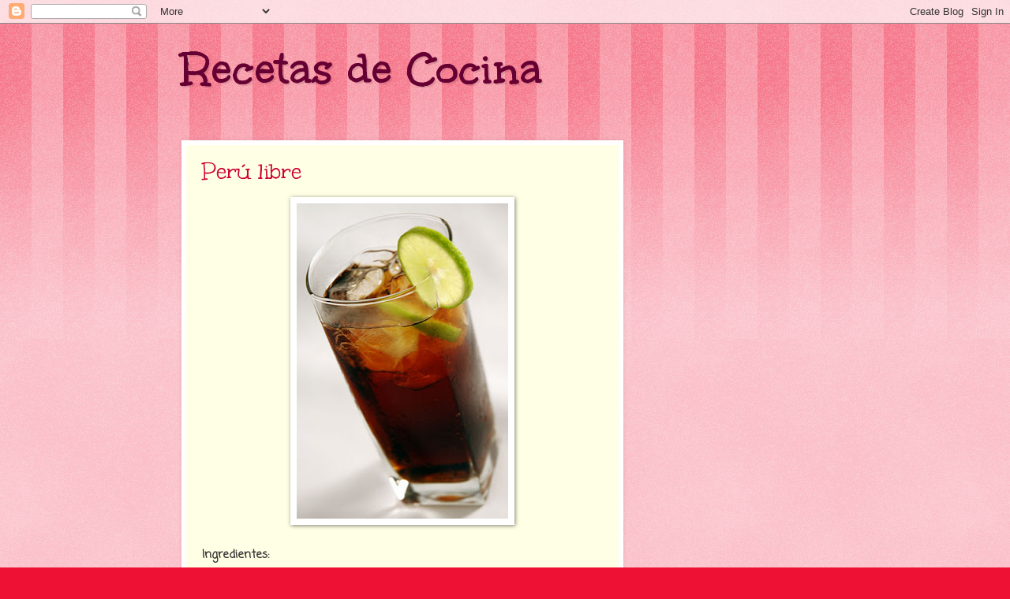

--- FILE ---
content_type: text/html; charset=UTF-8
request_url: https://recetasysabores.blogspot.com/2018/07/
body_size: 12095
content:
<!DOCTYPE html>
<html class='v2' dir='ltr' lang='es'>
<head>
<link href='https://www.blogger.com/static/v1/widgets/335934321-css_bundle_v2.css' rel='stylesheet' type='text/css'/>
<meta content='width=1100' name='viewport'/>
<meta content='text/html; charset=UTF-8' http-equiv='Content-Type'/>
<meta content='blogger' name='generator'/>
<link href='https://recetasysabores.blogspot.com/favicon.ico' rel='icon' type='image/x-icon'/>
<link href='http://recetasysabores.blogspot.com/2018/07/' rel='canonical'/>
<link rel="alternate" type="application/atom+xml" title="Recetas de Cocina - Atom" href="https://recetasysabores.blogspot.com/feeds/posts/default" />
<link rel="alternate" type="application/rss+xml" title="Recetas de Cocina - RSS" href="https://recetasysabores.blogspot.com/feeds/posts/default?alt=rss" />
<link rel="service.post" type="application/atom+xml" title="Recetas de Cocina - Atom" href="https://www.blogger.com/feeds/1445784637665658170/posts/default" />
<!--Can't find substitution for tag [blog.ieCssRetrofitLinks]-->
<meta content='http://recetasysabores.blogspot.com/2018/07/' property='og:url'/>
<meta content='Recetas de Cocina' property='og:title'/>
<meta content='' property='og:description'/>
<title>Recetas de Cocina: julio 2018</title>
<style type='text/css'>@font-face{font-family:'Coming Soon';font-style:normal;font-weight:400;font-display:swap;src:url(//fonts.gstatic.com/s/comingsoon/v20/qWcuB6mzpYL7AJ2VfdQR1t-VWDnRsDkg.woff2)format('woff2');unicode-range:U+0000-00FF,U+0131,U+0152-0153,U+02BB-02BC,U+02C6,U+02DA,U+02DC,U+0304,U+0308,U+0329,U+2000-206F,U+20AC,U+2122,U+2191,U+2193,U+2212,U+2215,U+FEFF,U+FFFD;}@font-face{font-family:'Unkempt';font-style:normal;font-weight:400;font-display:swap;src:url(//fonts.gstatic.com/s/unkempt/v22/2EbnL-Z2DFZue0DSeYEV8h-bp_Y.woff2)format('woff2');unicode-range:U+0000-00FF,U+0131,U+0152-0153,U+02BB-02BC,U+02C6,U+02DA,U+02DC,U+0304,U+0308,U+0329,U+2000-206F,U+20AC,U+2122,U+2191,U+2193,U+2212,U+2215,U+FEFF,U+FFFD;}@font-face{font-family:'Unkempt';font-style:normal;font-weight:700;font-display:swap;src:url(//fonts.gstatic.com/s/unkempt/v22/2EbiL-Z2DFZue0DScTow5zK5qtxtX88.woff2)format('woff2');unicode-range:U+0000-00FF,U+0131,U+0152-0153,U+02BB-02BC,U+02C6,U+02DA,U+02DC,U+0304,U+0308,U+0329,U+2000-206F,U+20AC,U+2122,U+2191,U+2193,U+2212,U+2215,U+FEFF,U+FFFD;}</style>
<style id='page-skin-1' type='text/css'><!--
/*
-----------------------------------------------
Blogger Template Style
Name:     Watermark
Designer: Blogger
URL:      www.blogger.com
----------------------------------------------- */
/* Use this with templates/1ktemplate-*.html */
/* Content
----------------------------------------------- */
body {
font: normal normal 15px Coming Soon;
color: #333333;
background: #ee1133 url(https://resources.blogblog.com/blogblog/data/1kt/watermark/body_background_bubblegum.png) repeat scroll top center;
}
html body .content-outer {
min-width: 0;
max-width: 100%;
width: 100%;
}
.content-outer {
font-size: 92%;
}
a:link {
text-decoration:none;
color: #cc0033;
}
a:visited {
text-decoration:none;
color: #aa0033;
}
a:hover {
text-decoration:underline;
color: #aa0033;
}
.body-fauxcolumns .cap-top {
margin-top: 30px;
background: #ee1133 url(https://resources.blogblog.com/blogblog/data/1kt/watermark/body_overlay_bubblegum.png) repeat-x scroll top left;
height: 400px;
}
.content-inner {
padding: 0;
}
/* Header
----------------------------------------------- */
.header-inner .Header .titlewrapper,
.header-inner .Header .descriptionwrapper {
padding-left: 20px;
padding-right: 20px;
}
.Header h1 {
font: normal bold 60px Unkempt;
color: #660033;
text-shadow: 2px 2px rgba(0, 0, 0, .1);
}
.Header h1 a {
color: #660033;
}
.Header .description {
font-size: 140%;
color: #ffffff;
}
/* Tabs
----------------------------------------------- */
.tabs-inner .section {
margin: 0 20px;
}
.tabs-inner .PageList, .tabs-inner .LinkList, .tabs-inner .Labels {
margin-left: -11px;
margin-right: -11px;
background-color: #ffdd99;
border-top: 3px solid #ffffff;
border-bottom: 3px solid #ffffff;
-moz-box-shadow: 0 0 10px rgba(0, 0, 0, .3);
-webkit-box-shadow: 0 0 10px rgba(0, 0, 0, .3);
-goog-ms-box-shadow: 0 0 10px rgba(0, 0, 0, .3);
box-shadow: 0 0 10px rgba(0, 0, 0, .3);
}
.tabs-inner .PageList .widget-content,
.tabs-inner .LinkList .widget-content,
.tabs-inner .Labels .widget-content {
margin: -3px -11px;
background: transparent url(https://resources.blogblog.com/blogblog/data/1kt/watermark/tabs_background_right_bubblegum.png)  no-repeat scroll right;
}
.tabs-inner .widget ul {
padding: 2px 25px;
max-height: 34px;
background: transparent url(https://resources.blogblog.com/blogblog/data/1kt/watermark/tabs_background_left_bubblegum.png) no-repeat scroll left;
}
.tabs-inner .widget li {
border: none;
}
.tabs-inner .widget li a {
display: inline-block;
padding: .25em 1em;
font: normal normal 20px 'Trebuchet MS', Trebuchet, sans-serif;
color: #cc0033;
border-right: 1px solid transparent;
}
.tabs-inner .widget li:first-child a {
border-left: 1px solid transparent;
}
.tabs-inner .widget li.selected a, .tabs-inner .widget li a:hover {
color: #660000;
}
/* Headings
----------------------------------------------- */
h2 {
font: normal normal 20px Coming Soon;
color: #660033;
margin: 0 0 .5em;
}
h2.date-header {
font: normal bold 16px Coming Soon;
color: #662244;
}
/* Main
----------------------------------------------- */
.main-inner .column-center-inner,
.main-inner .column-left-inner,
.main-inner .column-right-inner {
padding: 0 5px;
}
.main-outer {
margin-top: 0;
background: transparent none no-repeat scroll top left;
}
.main-inner {
padding-top: 30px;
}
.main-cap-top {
position: relative;
}
.main-cap-top .cap-right {
position: absolute;
height: 0;
width: 100%;
bottom: 0;
background: transparent none repeat-x scroll bottom center;
}
.main-cap-top .cap-left {
position: absolute;
height: 245px;
width: 280px;
right: 0;
bottom: 0;
background: transparent none no-repeat scroll bottom left;
}
/* Posts
----------------------------------------------- */
.post-outer {
padding: 15px 20px;
margin: 0 0 25px;
background: #ffffe5 none repeat scroll top left;
_background-image: none;
border: solid 6px #ffffff;
-moz-box-shadow: 0 0 5px rgba(0, 0, 0, .1);
-webkit-box-shadow: 0 0 5px rgba(0, 0, 0, .1);
-goog-ms-box-shadow: 0 0 5px rgba(0, 0, 0, .1);
box-shadow: 0 0 5px rgba(0, 0, 0, .1);
}
h3.post-title {
font: normal normal 30px Unkempt;
margin: 0;
}
.comments h4 {
font: normal normal 30px Unkempt;
margin: 1em 0 0;
}
.post-body {
font-size: 105%;
line-height: 1.5;
position: relative;
}
.post-header {
margin: 0 0 1em;
color: #997755;
}
.post-footer {
margin: 10px 0 0;
padding: 10px 0 0;
color: #997755;
border-top: dashed 1px #777777;
}
#blog-pager {
font-size: 140%
}
#comments .comment-author {
padding-top: 1.5em;
border-top: dashed 1px #777777;
background-position: 0 1.5em;
}
#comments .comment-author:first-child {
padding-top: 0;
border-top: none;
}
.avatar-image-container {
margin: .2em 0 0;
}
/* Comments
----------------------------------------------- */
.comments .comments-content .icon.blog-author {
background-repeat: no-repeat;
background-image: url([data-uri]);
}
.comments .comments-content .loadmore a {
border-top: 1px solid #777777;
border-bottom: 1px solid #777777;
}
.comments .continue {
border-top: 2px solid #777777;
}
/* Widgets
----------------------------------------------- */
.widget ul, .widget #ArchiveList ul.flat {
padding: 0;
list-style: none;
}
.widget ul li, .widget #ArchiveList ul.flat li {
padding: .35em 0;
text-indent: 0;
border-top: dashed 1px #777777;
}
.widget ul li:first-child, .widget #ArchiveList ul.flat li:first-child {
border-top: none;
}
.widget .post-body ul {
list-style: disc;
}
.widget .post-body ul li {
border: none;
}
.widget .zippy {
color: #777777;
}
.post-body img, .post-body .tr-caption-container, .Profile img, .Image img,
.BlogList .item-thumbnail img {
padding: 5px;
background: #fff;
-moz-box-shadow: 1px 1px 5px rgba(0, 0, 0, .5);
-webkit-box-shadow: 1px 1px 5px rgba(0, 0, 0, .5);
-goog-ms-box-shadow: 1px 1px 5px rgba(0, 0, 0, .5);
box-shadow: 1px 1px 5px rgba(0, 0, 0, .5);
}
.post-body img, .post-body .tr-caption-container {
padding: 8px;
}
.post-body .tr-caption-container {
color: #333333;
}
.post-body .tr-caption-container img {
padding: 0;
background: transparent;
border: none;
-moz-box-shadow: 0 0 0 rgba(0, 0, 0, .1);
-webkit-box-shadow: 0 0 0 rgba(0, 0, 0, .1);
-goog-ms-box-shadow: 0 0 0 rgba(0, 0, 0, .1);
box-shadow: 0 0 0 rgba(0, 0, 0, .1);
}
/* Footer
----------------------------------------------- */
.footer-outer {
color:#333333;
background: #ffcccc url(https://resources.blogblog.com/blogblog/data/1kt/watermark/body_background_birds.png) repeat scroll top left;
}
.footer-outer a {
color: #cc0033;
}
.footer-outer a:visited {
color: #aa0033;
}
.footer-outer a:hover {
color: #aa0033;
}
.footer-outer .widget h2 {
color: #660033;
}
/* Mobile
----------------------------------------------- */
body.mobile  {
background-size: 100% auto;
}
.mobile .body-fauxcolumn-outer {
background: transparent none repeat scroll top left;
}
html .mobile .mobile-date-outer {
border-bottom: none;
background: #ffffe5 none repeat scroll top left;
_background-image: none;
margin-bottom: 10px;
}
.mobile .main-inner .date-outer {
padding: 0;
}
.mobile .main-inner .date-header {
margin: 10px;
}
.mobile .main-cap-top {
z-index: -1;
}
.mobile .content-outer {
font-size: 100%;
}
.mobile .post-outer {
padding: 10px;
}
.mobile .main-cap-top .cap-left {
background: transparent none no-repeat scroll bottom left;
}
.mobile .body-fauxcolumns .cap-top {
margin: 0;
}
.mobile-link-button {
background: #ffffe5 none repeat scroll top left;
}
.mobile-link-button a:link, .mobile-link-button a:visited {
color: #cc0033;
}
.mobile-index-date .date-header {
color: #662244;
}
.mobile-index-contents {
color: #333333;
}
.mobile .tabs-inner .section {
margin: 0;
}
.mobile .tabs-inner .PageList {
margin-left: 0;
margin-right: 0;
}
.mobile .tabs-inner .PageList .widget-content {
margin: 0;
color: #660000;
background: #ffffe5 none repeat scroll top left;
}
.mobile .tabs-inner .PageList .widget-content .pagelist-arrow {
border-left: 1px solid transparent;
}

--></style>
<style id='template-skin-1' type='text/css'><!--
body {
min-width: 860px;
}
.content-outer, .content-fauxcolumn-outer, .region-inner {
min-width: 860px;
max-width: 860px;
_width: 860px;
}
.main-inner .columns {
padding-left: 0px;
padding-right: 260px;
}
.main-inner .fauxcolumn-center-outer {
left: 0px;
right: 260px;
/* IE6 does not respect left and right together */
_width: expression(this.parentNode.offsetWidth -
parseInt("0px") -
parseInt("260px") + 'px');
}
.main-inner .fauxcolumn-left-outer {
width: 0px;
}
.main-inner .fauxcolumn-right-outer {
width: 260px;
}
.main-inner .column-left-outer {
width: 0px;
right: 100%;
margin-left: -0px;
}
.main-inner .column-right-outer {
width: 260px;
margin-right: -260px;
}
#layout {
min-width: 0;
}
#layout .content-outer {
min-width: 0;
width: 800px;
}
#layout .region-inner {
min-width: 0;
width: auto;
}
body#layout div.add_widget {
padding: 8px;
}
body#layout div.add_widget a {
margin-left: 32px;
}
--></style>
<script type='text/javascript'>
        (function(i,s,o,g,r,a,m){i['GoogleAnalyticsObject']=r;i[r]=i[r]||function(){
        (i[r].q=i[r].q||[]).push(arguments)},i[r].l=1*new Date();a=s.createElement(o),
        m=s.getElementsByTagName(o)[0];a.async=1;a.src=g;m.parentNode.insertBefore(a,m)
        })(window,document,'script','https://www.google-analytics.com/analytics.js','ga');
        ga('create', 'UA-5959141-4', 'auto', 'blogger');
        ga('blogger.send', 'pageview');
      </script>
<link href='https://www.blogger.com/dyn-css/authorization.css?targetBlogID=1445784637665658170&amp;zx=0259a10a-c5eb-412f-b5cd-c2f52ddcf6e0' media='none' onload='if(media!=&#39;all&#39;)media=&#39;all&#39;' rel='stylesheet'/><noscript><link href='https://www.blogger.com/dyn-css/authorization.css?targetBlogID=1445784637665658170&amp;zx=0259a10a-c5eb-412f-b5cd-c2f52ddcf6e0' rel='stylesheet'/></noscript>
<meta name='google-adsense-platform-account' content='ca-host-pub-1556223355139109'/>
<meta name='google-adsense-platform-domain' content='blogspot.com'/>

<!-- data-ad-client=ca-pub-9257275482469054 -->

</head>
<body class='loading variant-bubblegum'>
<div class='navbar section' id='navbar' name='Barra de navegación'><div class='widget Navbar' data-version='1' id='Navbar1'><script type="text/javascript">
    function setAttributeOnload(object, attribute, val) {
      if(window.addEventListener) {
        window.addEventListener('load',
          function(){ object[attribute] = val; }, false);
      } else {
        window.attachEvent('onload', function(){ object[attribute] = val; });
      }
    }
  </script>
<div id="navbar-iframe-container"></div>
<script type="text/javascript" src="https://apis.google.com/js/platform.js"></script>
<script type="text/javascript">
      gapi.load("gapi.iframes:gapi.iframes.style.bubble", function() {
        if (gapi.iframes && gapi.iframes.getContext) {
          gapi.iframes.getContext().openChild({
              url: 'https://www.blogger.com/navbar/1445784637665658170?origin\x3dhttps://recetasysabores.blogspot.com',
              where: document.getElementById("navbar-iframe-container"),
              id: "navbar-iframe"
          });
        }
      });
    </script><script type="text/javascript">
(function() {
var script = document.createElement('script');
script.type = 'text/javascript';
script.src = '//pagead2.googlesyndication.com/pagead/js/google_top_exp.js';
var head = document.getElementsByTagName('head')[0];
if (head) {
head.appendChild(script);
}})();
</script>
</div></div>
<div class='body-fauxcolumns'>
<div class='fauxcolumn-outer body-fauxcolumn-outer'>
<div class='cap-top'>
<div class='cap-left'></div>
<div class='cap-right'></div>
</div>
<div class='fauxborder-left'>
<div class='fauxborder-right'></div>
<div class='fauxcolumn-inner'>
</div>
</div>
<div class='cap-bottom'>
<div class='cap-left'></div>
<div class='cap-right'></div>
</div>
</div>
</div>
<div class='content'>
<div class='content-fauxcolumns'>
<div class='fauxcolumn-outer content-fauxcolumn-outer'>
<div class='cap-top'>
<div class='cap-left'></div>
<div class='cap-right'></div>
</div>
<div class='fauxborder-left'>
<div class='fauxborder-right'></div>
<div class='fauxcolumn-inner'>
</div>
</div>
<div class='cap-bottom'>
<div class='cap-left'></div>
<div class='cap-right'></div>
</div>
</div>
</div>
<div class='content-outer'>
<div class='content-cap-top cap-top'>
<div class='cap-left'></div>
<div class='cap-right'></div>
</div>
<div class='fauxborder-left content-fauxborder-left'>
<div class='fauxborder-right content-fauxborder-right'></div>
<div class='content-inner'>
<header>
<div class='header-outer'>
<div class='header-cap-top cap-top'>
<div class='cap-left'></div>
<div class='cap-right'></div>
</div>
<div class='fauxborder-left header-fauxborder-left'>
<div class='fauxborder-right header-fauxborder-right'></div>
<div class='region-inner header-inner'>
<div class='header section' id='header' name='Cabecera'><div class='widget Header' data-version='1' id='Header1'>
<div id='header-inner'>
<div class='titlewrapper'>
<h1 class='title'>
<a href='https://recetasysabores.blogspot.com/'>
Recetas de Cocina
</a>
</h1>
</div>
<div class='descriptionwrapper'>
<p class='description'><span>
</span></p>
</div>
</div>
</div></div>
</div>
</div>
<div class='header-cap-bottom cap-bottom'>
<div class='cap-left'></div>
<div class='cap-right'></div>
</div>
</div>
</header>
<div class='tabs-outer'>
<div class='tabs-cap-top cap-top'>
<div class='cap-left'></div>
<div class='cap-right'></div>
</div>
<div class='fauxborder-left tabs-fauxborder-left'>
<div class='fauxborder-right tabs-fauxborder-right'></div>
<div class='region-inner tabs-inner'>
<div class='tabs no-items section' id='crosscol' name='Multicolumnas'></div>
<div class='tabs no-items section' id='crosscol-overflow' name='Cross-Column 2'></div>
</div>
</div>
<div class='tabs-cap-bottom cap-bottom'>
<div class='cap-left'></div>
<div class='cap-right'></div>
</div>
</div>
<div class='main-outer'>
<div class='main-cap-top cap-top'>
<div class='cap-left'></div>
<div class='cap-right'></div>
</div>
<div class='fauxborder-left main-fauxborder-left'>
<div class='fauxborder-right main-fauxborder-right'></div>
<div class='region-inner main-inner'>
<div class='columns fauxcolumns'>
<div class='fauxcolumn-outer fauxcolumn-center-outer'>
<div class='cap-top'>
<div class='cap-left'></div>
<div class='cap-right'></div>
</div>
<div class='fauxborder-left'>
<div class='fauxborder-right'></div>
<div class='fauxcolumn-inner'>
</div>
</div>
<div class='cap-bottom'>
<div class='cap-left'></div>
<div class='cap-right'></div>
</div>
</div>
<div class='fauxcolumn-outer fauxcolumn-left-outer'>
<div class='cap-top'>
<div class='cap-left'></div>
<div class='cap-right'></div>
</div>
<div class='fauxborder-left'>
<div class='fauxborder-right'></div>
<div class='fauxcolumn-inner'>
</div>
</div>
<div class='cap-bottom'>
<div class='cap-left'></div>
<div class='cap-right'></div>
</div>
</div>
<div class='fauxcolumn-outer fauxcolumn-right-outer'>
<div class='cap-top'>
<div class='cap-left'></div>
<div class='cap-right'></div>
</div>
<div class='fauxborder-left'>
<div class='fauxborder-right'></div>
<div class='fauxcolumn-inner'>
</div>
</div>
<div class='cap-bottom'>
<div class='cap-left'></div>
<div class='cap-right'></div>
</div>
</div>
<!-- corrects IE6 width calculation -->
<div class='columns-inner'>
<div class='column-center-outer'>
<div class='column-center-inner'>
<div class='main section' id='main' name='Principal'><div class='widget Blog' data-version='1' id='Blog1'>
<div class='blog-posts hfeed'>

          <div class="date-outer">
        

          <div class="date-posts">
        
<div class='post-outer'>
<div class='post hentry uncustomized-post-template' itemprop='blogPost' itemscope='itemscope' itemtype='http://schema.org/BlogPosting'>
<meta content='https://blogger.googleusercontent.com/img/b/R29vZ2xl/AVvXsEhVIWLLV1mZpMCbhW285JQwQS_EpkEFynESLRTILJhpH6b3cNjN_LAYtZx7QR94gqR8txncHqaFHEfoj6ugetKaywUTqhplCmfHB8TeA0DMNn5OGMGGIpm27VfxoGhwqmhQf7db67bgTazb/s400/IMG_10039_0003_6.jpg' itemprop='image_url'/>
<meta content='1445784637665658170' itemprop='blogId'/>
<meta content='4774792064005853629' itemprop='postId'/>
<a name='4774792064005853629'></a>
<h3 class='post-title entry-title' itemprop='name'>
<a href='https://recetasysabores.blogspot.com/2018/07/peru-libre.html'>Perú libre</a>
</h3>
<div class='post-header'>
<div class='post-header-line-1'></div>
</div>
<div class='post-body entry-content' id='post-body-4774792064005853629' itemprop='description articleBody'>
<div class="separator" style="clear: both; text-align: center;">
<a href="https://blogger.googleusercontent.com/img/b/R29vZ2xl/AVvXsEhVIWLLV1mZpMCbhW285JQwQS_EpkEFynESLRTILJhpH6b3cNjN_LAYtZx7QR94gqR8txncHqaFHEfoj6ugetKaywUTqhplCmfHB8TeA0DMNn5OGMGGIpm27VfxoGhwqmhQf7db67bgTazb/s1600/IMG_10039_0003_6.jpg" imageanchor="1" style="margin-left: 1em; margin-right: 1em;"><img border="0" data-original-height="500" data-original-width="336" height="400" src="https://blogger.googleusercontent.com/img/b/R29vZ2xl/AVvXsEhVIWLLV1mZpMCbhW285JQwQS_EpkEFynESLRTILJhpH6b3cNjN_LAYtZx7QR94gqR8txncHqaFHEfoj6ugetKaywUTqhplCmfHB8TeA0DMNn5OGMGGIpm27VfxoGhwqmhQf7db67bgTazb/s400/IMG_10039_0003_6.jpg" width="268" /></a></div>
<b><br /></b>
<b>Ingredientes:</b><br />
<br />
<ul>
<li>2 oz pisco puro de quebranta</li>
<li>5 cubos de hielo</li>
<li>1/8 oz jugo de limón</li>
<li>1 rodaja de limón</li>
<li>5 oz gaseosa negra</li>
</ul>
<br />
<b>Preparación:</b><br />
<br />
<ol>
<li>Vierta en un vaso highball el pisco puro, los cubos de hielo, el jugo y la rodaja de limón. Agregue la gaseosa y sirva con un removedor.</li>
</ol>
<div style='clear: both;'></div>
</div>
<div class='post-footer'>
<div class='post-footer-line post-footer-line-1'>
<span class='post-author vcard'>
</span>
<span class='post-timestamp'>
</span>
<span class='post-comment-link'>
<a class='comment-link' href='https://www.blogger.com/comment/fullpage/post/1445784637665658170/4774792064005853629' onclick=''>
No hay comentarios:
  </a>
</span>
<span class='post-icons'>
<span class='item-action'>
<a href='https://www.blogger.com/email-post/1445784637665658170/4774792064005853629' title='Enviar entrada por correo electrónico'>
<img alt='' class='icon-action' height='13' src='https://resources.blogblog.com/img/icon18_email.gif' width='18'/>
</a>
</span>
<span class='item-control blog-admin pid-246740357'>
<a href='https://www.blogger.com/post-edit.g?blogID=1445784637665658170&postID=4774792064005853629&from=pencil' title='Editar entrada'>
<img alt='' class='icon-action' height='18' src='https://resources.blogblog.com/img/icon18_edit_allbkg.gif' width='18'/>
</a>
</span>
</span>
<div class='post-share-buttons goog-inline-block'>
<a class='goog-inline-block share-button sb-email' href='https://www.blogger.com/share-post.g?blogID=1445784637665658170&postID=4774792064005853629&target=email' target='_blank' title='Enviar por correo electrónico'><span class='share-button-link-text'>Enviar por correo electrónico</span></a><a class='goog-inline-block share-button sb-blog' href='https://www.blogger.com/share-post.g?blogID=1445784637665658170&postID=4774792064005853629&target=blog' onclick='window.open(this.href, "_blank", "height=270,width=475"); return false;' target='_blank' title='Escribe un blog'><span class='share-button-link-text'>Escribe un blog</span></a><a class='goog-inline-block share-button sb-twitter' href='https://www.blogger.com/share-post.g?blogID=1445784637665658170&postID=4774792064005853629&target=twitter' target='_blank' title='Compartir en X'><span class='share-button-link-text'>Compartir en X</span></a><a class='goog-inline-block share-button sb-facebook' href='https://www.blogger.com/share-post.g?blogID=1445784637665658170&postID=4774792064005853629&target=facebook' onclick='window.open(this.href, "_blank", "height=430,width=640"); return false;' target='_blank' title='Compartir con Facebook'><span class='share-button-link-text'>Compartir con Facebook</span></a><a class='goog-inline-block share-button sb-pinterest' href='https://www.blogger.com/share-post.g?blogID=1445784637665658170&postID=4774792064005853629&target=pinterest' target='_blank' title='Compartir en Pinterest'><span class='share-button-link-text'>Compartir en Pinterest</span></a>
</div>
</div>
<div class='post-footer-line post-footer-line-2'>
<span class='post-labels'>
Etiquetas:
<a href='https://recetasysabores.blogspot.com/search/label/Bebida' rel='tag'>Bebida</a>,
<a href='https://recetasysabores.blogspot.com/search/label/Pisco' rel='tag'>Pisco</a>
</span>
</div>
<div class='post-footer-line post-footer-line-3'>
<span class='post-location'>
</span>
</div>
</div>
</div>
</div>
<div class='inline-ad'>
<script async src="https://pagead2.googlesyndication.com/pagead/js/adsbygoogle.js"></script>
<!-- recetasysabores_main_Blog1_1x1_as -->
<ins class="adsbygoogle"
     style="display:block"
     data-ad-client="ca-pub-9257275482469054"
     data-ad-host="ca-host-pub-1556223355139109"
     data-ad-slot="6525970661"
     data-ad-format="auto"
     data-full-width-responsive="true"></ins>
<script>
(adsbygoogle = window.adsbygoogle || []).push({});
</script>
</div>
<div class='post-outer'>
<div class='post hentry uncustomized-post-template' itemprop='blogPost' itemscope='itemscope' itemtype='http://schema.org/BlogPosting'>
<meta content='https://blogger.googleusercontent.com/img/b/R29vZ2xl/AVvXsEikxTup5LbWxaL6fyJswXKWYiRYsjgLFiZOsxAV2-be3rtFxiwKG6WwbXLur4KpCz4gN-Yl2jsVJttTjAkOFbn5msWwPW41T6uxE5x0VP1b5EYaQwAqGbmdi4yw-KWx6xGpXGB_9ZuOTXf_/s400/pachamanca-1-1517617077.jpg' itemprop='image_url'/>
<meta content='1445784637665658170' itemprop='blogId'/>
<meta content='461202822317302242' itemprop='postId'/>
<a name='461202822317302242'></a>
<h3 class='post-title entry-title' itemprop='name'>
<a href='https://recetasysabores.blogspot.com/2018/07/pachamanca-la-olla.html'>Pachamanca a la olla</a>
</h3>
<div class='post-header'>
<div class='post-header-line-1'></div>
</div>
<div class='post-body entry-content' id='post-body-461202822317302242' itemprop='description articleBody'>
<div class="separator" style="clear: both; text-align: center;">
<a href="https://blogger.googleusercontent.com/img/b/R29vZ2xl/AVvXsEikxTup5LbWxaL6fyJswXKWYiRYsjgLFiZOsxAV2-be3rtFxiwKG6WwbXLur4KpCz4gN-Yl2jsVJttTjAkOFbn5msWwPW41T6uxE5x0VP1b5EYaQwAqGbmdi4yw-KWx6xGpXGB_9ZuOTXf_/s1600/pachamanca-1-1517617077.jpg" imageanchor="1" style="margin-left: 1em; margin-right: 1em;"><img border="0" data-original-height="562" data-original-width="1000" height="223" src="https://blogger.googleusercontent.com/img/b/R29vZ2xl/AVvXsEikxTup5LbWxaL6fyJswXKWYiRYsjgLFiZOsxAV2-be3rtFxiwKG6WwbXLur4KpCz4gN-Yl2jsVJttTjAkOFbn5msWwPW41T6uxE5x0VP1b5EYaQwAqGbmdi4yw-KWx6xGpXGB_9ZuOTXf_/s400/pachamanca-1-1517617077.jpg" width="400" /></a></div>
<b><br /></b>
<b>Ingredientes:</b><br />
<br />
<ul>
<li>&#189; taza de hojas de huacatay</li>
<li>&#189; taza de hojas de culantro</li>
<li>&#189; taza de hojas de chincho&nbsp;</li>
<li>5 dientes de ajo</li>
<li>&#188; de taza de aceite</li>
<li>3 ajíes licuados con aceite y sal&nbsp;</li>
<li>4 presas de pollo</li>
<li>4 trozos de cordero&nbsp;</li>
<li>4 trozos de chancho&nbsp;</li>
<li>1 taza de vinagre</li>
<li>4-6 papas yungay</li>
<li>1 kg de habas con cáscara&nbsp;</li>
<li>3 camotes</li>
<li>3 choclos</li>
</ul>
<br />
<b>Preparación:</b><br />
<br />
<ol>
<li>Colocar las carnes en un tazón y macerarlas con el ají licuado y el vinagre durante &#189; hora. Licuar el huacatay, el culantro, el chincho y los ajos en el aceite. Agregar a la carne y macerar un par de horas más.&nbsp;</li>
<li>En una olla grande, colocar unas hojas de panca de choclo. Encima colocar en el siguiente orden los ingredientes: camotes y papas, carne de cerdo y cordero, los choclos, pollo y encima las habas.&nbsp;</li>
<li>Rociar por encima el resto de jugo de maceración de las carnes.</li>
<li>Tapar con otra capa de pancas de choclo.</li>
<li>Tapar bien y cocinar a fuego medio por un par de horas, revisando la cocción de los ingredientes.</li>
<li>Servir en un plato una porción de cada carne, el camote, papa, choclo y habas.</li>
</ol>
<br />
<br />
<div style='clear: both;'></div>
</div>
<div class='post-footer'>
<div class='post-footer-line post-footer-line-1'>
<span class='post-author vcard'>
</span>
<span class='post-timestamp'>
</span>
<span class='post-comment-link'>
<a class='comment-link' href='https://www.blogger.com/comment/fullpage/post/1445784637665658170/461202822317302242' onclick=''>
No hay comentarios:
  </a>
</span>
<span class='post-icons'>
<span class='item-action'>
<a href='https://www.blogger.com/email-post/1445784637665658170/461202822317302242' title='Enviar entrada por correo electrónico'>
<img alt='' class='icon-action' height='13' src='https://resources.blogblog.com/img/icon18_email.gif' width='18'/>
</a>
</span>
<span class='item-control blog-admin pid-246740357'>
<a href='https://www.blogger.com/post-edit.g?blogID=1445784637665658170&postID=461202822317302242&from=pencil' title='Editar entrada'>
<img alt='' class='icon-action' height='18' src='https://resources.blogblog.com/img/icon18_edit_allbkg.gif' width='18'/>
</a>
</span>
</span>
<div class='post-share-buttons goog-inline-block'>
<a class='goog-inline-block share-button sb-email' href='https://www.blogger.com/share-post.g?blogID=1445784637665658170&postID=461202822317302242&target=email' target='_blank' title='Enviar por correo electrónico'><span class='share-button-link-text'>Enviar por correo electrónico</span></a><a class='goog-inline-block share-button sb-blog' href='https://www.blogger.com/share-post.g?blogID=1445784637665658170&postID=461202822317302242&target=blog' onclick='window.open(this.href, "_blank", "height=270,width=475"); return false;' target='_blank' title='Escribe un blog'><span class='share-button-link-text'>Escribe un blog</span></a><a class='goog-inline-block share-button sb-twitter' href='https://www.blogger.com/share-post.g?blogID=1445784637665658170&postID=461202822317302242&target=twitter' target='_blank' title='Compartir en X'><span class='share-button-link-text'>Compartir en X</span></a><a class='goog-inline-block share-button sb-facebook' href='https://www.blogger.com/share-post.g?blogID=1445784637665658170&postID=461202822317302242&target=facebook' onclick='window.open(this.href, "_blank", "height=430,width=640"); return false;' target='_blank' title='Compartir con Facebook'><span class='share-button-link-text'>Compartir con Facebook</span></a><a class='goog-inline-block share-button sb-pinterest' href='https://www.blogger.com/share-post.g?blogID=1445784637665658170&postID=461202822317302242&target=pinterest' target='_blank' title='Compartir en Pinterest'><span class='share-button-link-text'>Compartir en Pinterest</span></a>
</div>
</div>
<div class='post-footer-line post-footer-line-2'>
<span class='post-labels'>
Etiquetas:
<a href='https://recetasysabores.blogspot.com/search/label/Cerdo' rel='tag'>Cerdo</a>,
<a href='https://recetasysabores.blogspot.com/search/label/Cordero' rel='tag'>Cordero</a>,
<a href='https://recetasysabores.blogspot.com/search/label/pollo' rel='tag'>pollo</a>,
<a href='https://recetasysabores.blogspot.com/search/label/Recetas' rel='tag'>Recetas</a>
</span>
</div>
<div class='post-footer-line post-footer-line-3'>
<span class='post-location'>
</span>
</div>
</div>
</div>
</div>
<div class='post-outer'>
<div class='post hentry uncustomized-post-template' itemprop='blogPost' itemscope='itemscope' itemtype='http://schema.org/BlogPosting'>
<meta content='https://blogger.googleusercontent.com/img/b/R29vZ2xl/AVvXsEg1wlfbrmYc_AUYvxJZTnc3o06lNipF9XXCOZ8gfnYAsX5SUQXIcmokFm0eDO-U4YLrFcpOQt4anUmMnJ0pPEROz-QEFxflOCfMISzHgChq_xb-NUK4jyrpH8-6GD8lIiQ_Hj15GnvGgzNn/s400/CCI24072018.jpg' itemprop='image_url'/>
<meta content='1445784637665658170' itemprop='blogId'/>
<meta content='8383254934077117028' itemprop='postId'/>
<a name='8383254934077117028'></a>
<h3 class='post-title entry-title' itemprop='name'>
<a href='https://recetasysabores.blogspot.com/2018/07/arroz-con-pato-la-chiclayana.html'>Arroz con pato a la chiclayana</a>
</h3>
<div class='post-header'>
<div class='post-header-line-1'></div>
</div>
<div class='post-body entry-content' id='post-body-8383254934077117028' itemprop='description articleBody'>
<div class="separator" style="clear: both; text-align: center;">
<a href="https://blogger.googleusercontent.com/img/b/R29vZ2xl/AVvXsEg1wlfbrmYc_AUYvxJZTnc3o06lNipF9XXCOZ8gfnYAsX5SUQXIcmokFm0eDO-U4YLrFcpOQt4anUmMnJ0pPEROz-QEFxflOCfMISzHgChq_xb-NUK4jyrpH8-6GD8lIiQ_Hj15GnvGgzNn/s1600/CCI24072018.jpg" imageanchor="1" style="margin-left: 1em; margin-right: 1em;"><img border="0" data-original-height="1600" data-original-width="1411" height="400" src="https://blogger.googleusercontent.com/img/b/R29vZ2xl/AVvXsEg1wlfbrmYc_AUYvxJZTnc3o06lNipF9XXCOZ8gfnYAsX5SUQXIcmokFm0eDO-U4YLrFcpOQt4anUmMnJ0pPEROz-QEFxflOCfMISzHgChq_xb-NUK4jyrpH8-6GD8lIiQ_Hj15GnvGgzNn/s400/CCI24072018.jpg" width="352" /></a></div>
<b><br /></b>
<b>Ingredientes:</b><br />
<br />
<ul>
<li>500 gr de arroz de grano largo</li>
<li>200 gr de zapallo loche rallado</li>
<li>250 gr de culantro</li>
<li>4 ajos pelados y picados</li>
<li>Aceite en cantidad necesaria</li>
<li>1 pato de 2 kg cortado en presas</li>
<li>1 kg de arvejas verdes peladas</li>
<li>1 botella de cerveza negra grande</li>
<li>4 tazas de agua</li>
<li>Sal</li>
<li>2 gr de pimienta</li>
<li>1 pimiento morrón</li>
</ul>
<br />
<b>Preparación:</b><br />
<br />
<ol>
<li>Calentar el aceite en una sartén y dorar las presas de pato. Una vez doradas, reservarlas.</li>
<li>Verter el aceite donde se frieron las presas de pato a una olla. Agregar los ajos, el pimiento y las arvejas.</li>
<li>Licuar el culantro con la cerveza negra e incorporar esta mezcla a la olla.&nbsp;</li>
<li>Añadir el agua y el zapallo rallado.</li>
<li>Condimentar con sal y pimienta.</li>
<li>Poner en&nbsp; la olla las presas de pato para terminar de cocinarlas. Una vez cocidas retirarlas y reservarlas en un recipiente tapado para que no se enfrien.</li>
<li>Incorporar el arroz, bajar el fuego y dejar granear.Colocar las presas de pato al final y servir.</li>
</ol>
<div style='clear: both;'></div>
</div>
<div class='post-footer'>
<div class='post-footer-line post-footer-line-1'>
<span class='post-author vcard'>
</span>
<span class='post-timestamp'>
</span>
<span class='post-comment-link'>
<a class='comment-link' href='https://www.blogger.com/comment/fullpage/post/1445784637665658170/8383254934077117028' onclick=''>
No hay comentarios:
  </a>
</span>
<span class='post-icons'>
<span class='item-action'>
<a href='https://www.blogger.com/email-post/1445784637665658170/8383254934077117028' title='Enviar entrada por correo electrónico'>
<img alt='' class='icon-action' height='13' src='https://resources.blogblog.com/img/icon18_email.gif' width='18'/>
</a>
</span>
<span class='item-control blog-admin pid-246740357'>
<a href='https://www.blogger.com/post-edit.g?blogID=1445784637665658170&postID=8383254934077117028&from=pencil' title='Editar entrada'>
<img alt='' class='icon-action' height='18' src='https://resources.blogblog.com/img/icon18_edit_allbkg.gif' width='18'/>
</a>
</span>
</span>
<div class='post-share-buttons goog-inline-block'>
<a class='goog-inline-block share-button sb-email' href='https://www.blogger.com/share-post.g?blogID=1445784637665658170&postID=8383254934077117028&target=email' target='_blank' title='Enviar por correo electrónico'><span class='share-button-link-text'>Enviar por correo electrónico</span></a><a class='goog-inline-block share-button sb-blog' href='https://www.blogger.com/share-post.g?blogID=1445784637665658170&postID=8383254934077117028&target=blog' onclick='window.open(this.href, "_blank", "height=270,width=475"); return false;' target='_blank' title='Escribe un blog'><span class='share-button-link-text'>Escribe un blog</span></a><a class='goog-inline-block share-button sb-twitter' href='https://www.blogger.com/share-post.g?blogID=1445784637665658170&postID=8383254934077117028&target=twitter' target='_blank' title='Compartir en X'><span class='share-button-link-text'>Compartir en X</span></a><a class='goog-inline-block share-button sb-facebook' href='https://www.blogger.com/share-post.g?blogID=1445784637665658170&postID=8383254934077117028&target=facebook' onclick='window.open(this.href, "_blank", "height=430,width=640"); return false;' target='_blank' title='Compartir con Facebook'><span class='share-button-link-text'>Compartir con Facebook</span></a><a class='goog-inline-block share-button sb-pinterest' href='https://www.blogger.com/share-post.g?blogID=1445784637665658170&postID=8383254934077117028&target=pinterest' target='_blank' title='Compartir en Pinterest'><span class='share-button-link-text'>Compartir en Pinterest</span></a>
</div>
</div>
<div class='post-footer-line post-footer-line-2'>
<span class='post-labels'>
Etiquetas:
<a href='https://recetasysabores.blogspot.com/search/label/Pato' rel='tag'>Pato</a>
</span>
</div>
<div class='post-footer-line post-footer-line-3'>
<span class='post-location'>
</span>
</div>
</div>
</div>
</div>
<div class='inline-ad'>
<script async src="https://pagead2.googlesyndication.com/pagead/js/adsbygoogle.js"></script>
<!-- recetasysabores_main_Blog1_1x1_as -->
<ins class="adsbygoogle"
     style="display:block"
     data-ad-client="ca-pub-9257275482469054"
     data-ad-host="ca-host-pub-1556223355139109"
     data-ad-slot="6525970661"
     data-ad-format="auto"
     data-full-width-responsive="true"></ins>
<script>
(adsbygoogle = window.adsbygoogle || []).push({});
</script>
</div>

        </div></div>
      
</div>
<div class='blog-pager' id='blog-pager'>
<span id='blog-pager-newer-link'>
<a class='blog-pager-newer-link' href='https://recetasysabores.blogspot.com/search?updated-max=2019-03-15T10:41:00-05:00&amp;max-results=6&amp;reverse-paginate=true' id='Blog1_blog-pager-newer-link' title='Entradas más recientes'>Entradas más recientes</a>
</span>
<span id='blog-pager-older-link'>
<a class='blog-pager-older-link' href='https://recetasysabores.blogspot.com/search?updated-max=2018-07-24T01:21:00-05:00&amp;max-results=6' id='Blog1_blog-pager-older-link' title='Entradas antiguas'>Entradas antiguas</a>
</span>
<a class='home-link' href='https://recetasysabores.blogspot.com/'>Inicio</a>
</div>
<div class='clear'></div>
<div class='blog-feeds'>
<div class='feed-links'>
Suscribirse a:
<a class='feed-link' href='https://recetasysabores.blogspot.com/feeds/posts/default' target='_blank' type='application/atom+xml'>Comentarios (Atom)</a>
</div>
</div>
</div></div>
</div>
</div>
<div class='column-left-outer'>
<div class='column-left-inner'>
<aside>
</aside>
</div>
</div>
<div class='column-right-outer'>
<div class='column-right-inner'>
<aside>
<div class='sidebar section' id='sidebar-right-1'><div class='widget AdSense' data-version='1' id='AdSense1'>
<div class='widget-content'>
<script async src="https://pagead2.googlesyndication.com/pagead/js/adsbygoogle.js"></script>
<!-- recetasysabores_sidebar-right-1_AdSense1_1x1_as -->
<ins class="adsbygoogle"
     style="display:block"
     data-ad-client="ca-pub-9257275482469054"
     data-ad-host="ca-host-pub-1556223355139109"
     data-ad-slot="1116418237"
     data-ad-format="auto"
     data-full-width-responsive="true"></ins>
<script>
(adsbygoogle = window.adsbygoogle || []).push({});
</script>
<div class='clear'></div>
</div>
</div><div class='widget BlogSearch' data-version='1' id='BlogSearch1'>
<h2 class='title'>Buscar en este blog</h2>
<div class='widget-content'>
<div id='BlogSearch1_form'>
<form action='https://recetasysabores.blogspot.com/search' class='gsc-search-box' target='_top'>
<table cellpadding='0' cellspacing='0' class='gsc-search-box'>
<tbody>
<tr>
<td class='gsc-input'>
<input autocomplete='off' class='gsc-input' name='q' size='10' title='search' type='text' value=''/>
</td>
<td class='gsc-search-button'>
<input class='gsc-search-button' title='search' type='submit' value='Buscar'/>
</td>
</tr>
</tbody>
</table>
</form>
</div>
</div>
<div class='clear'></div>
</div>
<div class='widget Label' data-version='1' id='Label1'>
<h2>Etiquetas</h2>
<div class='widget-content list-label-widget-content'>
<ul>
<li>
<a dir='ltr' href='https://recetasysabores.blogspot.com/search/label/Arequipa'>Arequipa</a>
<span dir='ltr'>(1)</span>
</li>
<li>
<a dir='ltr' href='https://recetasysabores.blogspot.com/search/label/Arroz'>Arroz</a>
<span dir='ltr'>(1)</span>
</li>
<li>
<a dir='ltr' href='https://recetasysabores.blogspot.com/search/label/At%C3%BAn'>Atún</a>
<span dir='ltr'>(2)</span>
</li>
<li>
<a dir='ltr' href='https://recetasysabores.blogspot.com/search/label/banana'>banana</a>
<span dir='ltr'>(1)</span>
</li>
<li>
<a dir='ltr' href='https://recetasysabores.blogspot.com/search/label/Bebida'>Bebida</a>
<span dir='ltr'>(17)</span>
</li>
<li>
<a dir='ltr' href='https://recetasysabores.blogspot.com/search/label/Calamares'>Calamares</a>
<span dir='ltr'>(1)</span>
</li>
<li>
<a dir='ltr' href='https://recetasysabores.blogspot.com/search/label/Carne'>Carne</a>
<span dir='ltr'>(9)</span>
</li>
<li>
<a dir='ltr' href='https://recetasysabores.blogspot.com/search/label/Cerdo'>Cerdo</a>
<span dir='ltr'>(8)</span>
</li>
<li>
<a dir='ltr' href='https://recetasysabores.blogspot.com/search/label/chips%20de%20chocolate'>chips de chocolate</a>
<span dir='ltr'>(1)</span>
</li>
<li>
<a dir='ltr' href='https://recetasysabores.blogspot.com/search/label/Chocolate'>Chocolate</a>
<span dir='ltr'>(2)</span>
</li>
<li>
<a dir='ltr' href='https://recetasysabores.blogspot.com/search/label/Cordero'>Cordero</a>
<span dir='ltr'>(1)</span>
</li>
<li>
<a dir='ltr' href='https://recetasysabores.blogspot.com/search/label/cupcakes'>cupcakes</a>
<span dir='ltr'>(1)</span>
</li>
<li>
<a dir='ltr' href='https://recetasysabores.blogspot.com/search/label/Cuzco'>Cuzco</a>
<span dir='ltr'>(1)</span>
</li>
<li>
<a dir='ltr' href='https://recetasysabores.blogspot.com/search/label/Ensaladas'>Ensaladas</a>
<span dir='ltr'>(4)</span>
</li>
<li>
<a dir='ltr' href='https://recetasysabores.blogspot.com/search/label/Entrada'>Entrada</a>
<span dir='ltr'>(15)</span>
</li>
<li>
<a dir='ltr' href='https://recetasysabores.blogspot.com/search/label/frambuesa'>frambuesa</a>
<span dir='ltr'>(1)</span>
</li>
<li>
<a dir='ltr' href='https://recetasysabores.blogspot.com/search/label/Gast%C3%B3n%20Acurio'>Gastón Acurio</a>
<span dir='ltr'>(7)</span>
</li>
<li>
<a dir='ltr' href='https://recetasysabores.blogspot.com/search/label/Guarnici%C3%B3n'>Guarnición</a>
<span dir='ltr'>(2)</span>
</li>
<li>
<a dir='ltr' href='https://recetasysabores.blogspot.com/search/label/Helados'>Helados</a>
<span dir='ltr'>(1)</span>
</li>
<li>
<a dir='ltr' href='https://recetasysabores.blogspot.com/search/label/Horno'>Horno</a>
<span dir='ltr'>(4)</span>
</li>
<li>
<a dir='ltr' href='https://recetasysabores.blogspot.com/search/label/Langostinos'>Langostinos</a>
<span dir='ltr'>(1)</span>
</li>
<li>
<a dir='ltr' href='https://recetasysabores.blogspot.com/search/label/Lentejas'>Lentejas</a>
<span dir='ltr'>(1)</span>
</li>
<li>
<a dir='ltr' href='https://recetasysabores.blogspot.com/search/label/Mango'>Mango</a>
<span dir='ltr'>(1)</span>
</li>
<li>
<a dir='ltr' href='https://recetasysabores.blogspot.com/search/label/Maracuy%C3%A1'>Maracuyá</a>
<span dir='ltr'>(1)</span>
</li>
<li>
<a dir='ltr' href='https://recetasysabores.blogspot.com/search/label/Mariscos'>Mariscos</a>
<span dir='ltr'>(10)</span>
</li>
<li>
<a dir='ltr' href='https://recetasysabores.blogspot.com/search/label/Menestras'>Menestras</a>
<span dir='ltr'>(3)</span>
</li>
<li>
<a dir='ltr' href='https://recetasysabores.blogspot.com/search/label/Navidad'>Navidad</a>
<span dir='ltr'>(5)</span>
</li>
<li>
<a dir='ltr' href='https://recetasysabores.blogspot.com/search/label/Osvaldo%20Gross'>Osvaldo Gross</a>
<span dir='ltr'>(1)</span>
</li>
<li>
<a dir='ltr' href='https://recetasysabores.blogspot.com/search/label/panaderia'>panaderia</a>
<span dir='ltr'>(1)</span>
</li>
<li>
<a dir='ltr' href='https://recetasysabores.blogspot.com/search/label/panes'>panes</a>
<span dir='ltr'>(2)</span>
</li>
<li>
<a dir='ltr' href='https://recetasysabores.blogspot.com/search/label/Papa'>Papa</a>
<span dir='ltr'>(5)</span>
</li>
<li>
<a dir='ltr' href='https://recetasysabores.blogspot.com/search/label/Parrilla'>Parrilla</a>
<span dir='ltr'>(6)</span>
</li>
<li>
<a dir='ltr' href='https://recetasysabores.blogspot.com/search/label/Pastas'>Pastas</a>
<span dir='ltr'>(8)</span>
</li>
<li>
<a dir='ltr' href='https://recetasysabores.blogspot.com/search/label/Pastel'>Pastel</a>
<span dir='ltr'>(2)</span>
</li>
<li>
<a dir='ltr' href='https://recetasysabores.blogspot.com/search/label/pasteleria'>pasteleria</a>
<span dir='ltr'>(1)</span>
</li>
<li>
<a dir='ltr' href='https://recetasysabores.blogspot.com/search/label/Pato'>Pato</a>
<span dir='ltr'>(2)</span>
</li>
<li>
<a dir='ltr' href='https://recetasysabores.blogspot.com/search/label/Pavo'>Pavo</a>
<span dir='ltr'>(1)</span>
</li>
<li>
<a dir='ltr' href='https://recetasysabores.blogspot.com/search/label/Per%C3%BA'>Perú</a>
<span dir='ltr'>(1)</span>
</li>
<li>
<a dir='ltr' href='https://recetasysabores.blogspot.com/search/label/Pescado'>Pescado</a>
<span dir='ltr'>(12)</span>
</li>
<li>
<a dir='ltr' href='https://recetasysabores.blogspot.com/search/label/Piqueo'>Piqueo</a>
<span dir='ltr'>(4)</span>
</li>
<li>
<a dir='ltr' href='https://recetasysabores.blogspot.com/search/label/Pisco'>Pisco</a>
<span dir='ltr'>(13)</span>
</li>
<li>
<a dir='ltr' href='https://recetasysabores.blogspot.com/search/label/Pizza'>Pizza</a>
<span dir='ltr'>(5)</span>
</li>
<li>
<a dir='ltr' href='https://recetasysabores.blogspot.com/search/label/Plato%20principal'>Plato principal</a>
<span dir='ltr'>(21)</span>
</li>
<li>
<a dir='ltr' href='https://recetasysabores.blogspot.com/search/label/pollo'>pollo</a>
<span dir='ltr'>(4)</span>
</li>
<li>
<a dir='ltr' href='https://recetasysabores.blogspot.com/search/label/Postres'>Postres</a>
<span dir='ltr'>(4)</span>
</li>
<li>
<a dir='ltr' href='https://recetasysabores.blogspot.com/search/label/Pulpa%20de%20cangrejo'>Pulpa de cangrejo</a>
<span dir='ltr'>(1)</span>
</li>
<li>
<a dir='ltr' href='https://recetasysabores.blogspot.com/search/label/Quinua'>Quinua</a>
<span dir='ltr'>(4)</span>
</li>
<li>
<a dir='ltr' href='https://recetasysabores.blogspot.com/search/label/Recetas'>Recetas</a>
<span dir='ltr'>(16)</span>
</li>
<li>
<a dir='ltr' href='https://recetasysabores.blogspot.com/search/label/Salsas'>Salsas</a>
<span dir='ltr'>(4)</span>
</li>
<li>
<a dir='ltr' href='https://recetasysabores.blogspot.com/search/label/S%C3%A1ndwich'>Sándwich</a>
<span dir='ltr'>(2)</span>
</li>
<li>
<a dir='ltr' href='https://recetasysabores.blogspot.com/search/label/Selva'>Selva</a>
<span dir='ltr'>(1)</span>
</li>
<li>
<a dir='ltr' href='https://recetasysabores.blogspot.com/search/label/Semana%20Santa'>Semana Santa</a>
<span dir='ltr'>(2)</span>
</li>
<li>
<a dir='ltr' href='https://recetasysabores.blogspot.com/search/label/Sopas'>Sopas</a>
<span dir='ltr'>(7)</span>
</li>
<li>
<a dir='ltr' href='https://recetasysabores.blogspot.com/search/label/Tarta'>Tarta</a>
<span dir='ltr'>(1)</span>
</li>
<li>
<a dir='ltr' href='https://recetasysabores.blogspot.com/search/label/Vino'>Vino</a>
<span dir='ltr'>(1)</span>
</li>
<li>
<a dir='ltr' href='https://recetasysabores.blogspot.com/search/label/Vodka'>Vodka</a>
<span dir='ltr'>(2)</span>
</li>
<li>
<a dir='ltr' href='https://recetasysabores.blogspot.com/search/label/Yuca'>Yuca</a>
<span dir='ltr'>(1)</span>
</li>
</ul>
<div class='clear'></div>
</div>
</div>
<div class='widget BlogArchive' data-version='1' id='BlogArchive1'>
<h2>Archivo del blog</h2>
<div class='widget-content'>
<div id='ArchiveList'>
<div id='BlogArchive1_ArchiveList'>
<ul class='hierarchy'>
<li class='archivedate collapsed'>
<a class='toggle' href='javascript:void(0)'>
<span class='zippy'>

        &#9658;&#160;
      
</span>
</a>
<a class='post-count-link' href='https://recetasysabores.blogspot.com/2020/'>
2020
</a>
<span class='post-count' dir='ltr'>(5)</span>
<ul class='hierarchy'>
<li class='archivedate collapsed'>
<a class='toggle' href='javascript:void(0)'>
<span class='zippy'>

        &#9658;&#160;
      
</span>
</a>
<a class='post-count-link' href='https://recetasysabores.blogspot.com/2020/11/'>
noviembre
</a>
<span class='post-count' dir='ltr'>(2)</span>
</li>
</ul>
<ul class='hierarchy'>
<li class='archivedate collapsed'>
<a class='toggle' href='javascript:void(0)'>
<span class='zippy'>

        &#9658;&#160;
      
</span>
</a>
<a class='post-count-link' href='https://recetasysabores.blogspot.com/2020/10/'>
octubre
</a>
<span class='post-count' dir='ltr'>(3)</span>
</li>
</ul>
</li>
</ul>
<ul class='hierarchy'>
<li class='archivedate collapsed'>
<a class='toggle' href='javascript:void(0)'>
<span class='zippy'>

        &#9658;&#160;
      
</span>
</a>
<a class='post-count-link' href='https://recetasysabores.blogspot.com/2019/'>
2019
</a>
<span class='post-count' dir='ltr'>(2)</span>
<ul class='hierarchy'>
<li class='archivedate collapsed'>
<a class='toggle' href='javascript:void(0)'>
<span class='zippy'>

        &#9658;&#160;
      
</span>
</a>
<a class='post-count-link' href='https://recetasysabores.blogspot.com/2019/04/'>
abril
</a>
<span class='post-count' dir='ltr'>(1)</span>
</li>
</ul>
<ul class='hierarchy'>
<li class='archivedate collapsed'>
<a class='toggle' href='javascript:void(0)'>
<span class='zippy'>

        &#9658;&#160;
      
</span>
</a>
<a class='post-count-link' href='https://recetasysabores.blogspot.com/2019/03/'>
marzo
</a>
<span class='post-count' dir='ltr'>(1)</span>
</li>
</ul>
</li>
</ul>
<ul class='hierarchy'>
<li class='archivedate expanded'>
<a class='toggle' href='javascript:void(0)'>
<span class='zippy toggle-open'>

        &#9660;&#160;
      
</span>
</a>
<a class='post-count-link' href='https://recetasysabores.blogspot.com/2018/'>
2018
</a>
<span class='post-count' dir='ltr'>(15)</span>
<ul class='hierarchy'>
<li class='archivedate collapsed'>
<a class='toggle' href='javascript:void(0)'>
<span class='zippy'>

        &#9658;&#160;
      
</span>
</a>
<a class='post-count-link' href='https://recetasysabores.blogspot.com/2018/09/'>
septiembre
</a>
<span class='post-count' dir='ltr'>(6)</span>
</li>
</ul>
<ul class='hierarchy'>
<li class='archivedate expanded'>
<a class='toggle' href='javascript:void(0)'>
<span class='zippy toggle-open'>

        &#9660;&#160;
      
</span>
</a>
<a class='post-count-link' href='https://recetasysabores.blogspot.com/2018/07/'>
julio
</a>
<span class='post-count' dir='ltr'>(3)</span>
<ul class='posts'>
<li><a href='https://recetasysabores.blogspot.com/2018/07/peru-libre.html'>Perú libre</a></li>
<li><a href='https://recetasysabores.blogspot.com/2018/07/pachamanca-la-olla.html'>Pachamanca a la olla</a></li>
<li><a href='https://recetasysabores.blogspot.com/2018/07/arroz-con-pato-la-chiclayana.html'>Arroz con pato a la chiclayana</a></li>
</ul>
</li>
</ul>
<ul class='hierarchy'>
<li class='archivedate collapsed'>
<a class='toggle' href='javascript:void(0)'>
<span class='zippy'>

        &#9658;&#160;
      
</span>
</a>
<a class='post-count-link' href='https://recetasysabores.blogspot.com/2018/05/'>
mayo
</a>
<span class='post-count' dir='ltr'>(2)</span>
</li>
</ul>
<ul class='hierarchy'>
<li class='archivedate collapsed'>
<a class='toggle' href='javascript:void(0)'>
<span class='zippy'>

        &#9658;&#160;
      
</span>
</a>
<a class='post-count-link' href='https://recetasysabores.blogspot.com/2018/04/'>
abril
</a>
<span class='post-count' dir='ltr'>(2)</span>
</li>
</ul>
<ul class='hierarchy'>
<li class='archivedate collapsed'>
<a class='toggle' href='javascript:void(0)'>
<span class='zippy'>

        &#9658;&#160;
      
</span>
</a>
<a class='post-count-link' href='https://recetasysabores.blogspot.com/2018/02/'>
febrero
</a>
<span class='post-count' dir='ltr'>(2)</span>
</li>
</ul>
</li>
</ul>
<ul class='hierarchy'>
<li class='archivedate collapsed'>
<a class='toggle' href='javascript:void(0)'>
<span class='zippy'>

        &#9658;&#160;
      
</span>
</a>
<a class='post-count-link' href='https://recetasysabores.blogspot.com/2017/'>
2017
</a>
<span class='post-count' dir='ltr'>(6)</span>
<ul class='hierarchy'>
<li class='archivedate collapsed'>
<a class='toggle' href='javascript:void(0)'>
<span class='zippy'>

        &#9658;&#160;
      
</span>
</a>
<a class='post-count-link' href='https://recetasysabores.blogspot.com/2017/10/'>
octubre
</a>
<span class='post-count' dir='ltr'>(3)</span>
</li>
</ul>
<ul class='hierarchy'>
<li class='archivedate collapsed'>
<a class='toggle' href='javascript:void(0)'>
<span class='zippy'>

        &#9658;&#160;
      
</span>
</a>
<a class='post-count-link' href='https://recetasysabores.blogspot.com/2017/06/'>
junio
</a>
<span class='post-count' dir='ltr'>(1)</span>
</li>
</ul>
<ul class='hierarchy'>
<li class='archivedate collapsed'>
<a class='toggle' href='javascript:void(0)'>
<span class='zippy'>

        &#9658;&#160;
      
</span>
</a>
<a class='post-count-link' href='https://recetasysabores.blogspot.com/2017/05/'>
mayo
</a>
<span class='post-count' dir='ltr'>(2)</span>
</li>
</ul>
</li>
</ul>
<ul class='hierarchy'>
<li class='archivedate collapsed'>
<a class='toggle' href='javascript:void(0)'>
<span class='zippy'>

        &#9658;&#160;
      
</span>
</a>
<a class='post-count-link' href='https://recetasysabores.blogspot.com/2016/'>
2016
</a>
<span class='post-count' dir='ltr'>(7)</span>
<ul class='hierarchy'>
<li class='archivedate collapsed'>
<a class='toggle' href='javascript:void(0)'>
<span class='zippy'>

        &#9658;&#160;
      
</span>
</a>
<a class='post-count-link' href='https://recetasysabores.blogspot.com/2016/10/'>
octubre
</a>
<span class='post-count' dir='ltr'>(3)</span>
</li>
</ul>
<ul class='hierarchy'>
<li class='archivedate collapsed'>
<a class='toggle' href='javascript:void(0)'>
<span class='zippy'>

        &#9658;&#160;
      
</span>
</a>
<a class='post-count-link' href='https://recetasysabores.blogspot.com/2016/09/'>
septiembre
</a>
<span class='post-count' dir='ltr'>(2)</span>
</li>
</ul>
<ul class='hierarchy'>
<li class='archivedate collapsed'>
<a class='toggle' href='javascript:void(0)'>
<span class='zippy'>

        &#9658;&#160;
      
</span>
</a>
<a class='post-count-link' href='https://recetasysabores.blogspot.com/2016/05/'>
mayo
</a>
<span class='post-count' dir='ltr'>(1)</span>
</li>
</ul>
<ul class='hierarchy'>
<li class='archivedate collapsed'>
<a class='toggle' href='javascript:void(0)'>
<span class='zippy'>

        &#9658;&#160;
      
</span>
</a>
<a class='post-count-link' href='https://recetasysabores.blogspot.com/2016/03/'>
marzo
</a>
<span class='post-count' dir='ltr'>(1)</span>
</li>
</ul>
</li>
</ul>
<ul class='hierarchy'>
<li class='archivedate collapsed'>
<a class='toggle' href='javascript:void(0)'>
<span class='zippy'>

        &#9658;&#160;
      
</span>
</a>
<a class='post-count-link' href='https://recetasysabores.blogspot.com/2015/'>
2015
</a>
<span class='post-count' dir='ltr'>(15)</span>
<ul class='hierarchy'>
<li class='archivedate collapsed'>
<a class='toggle' href='javascript:void(0)'>
<span class='zippy'>

        &#9658;&#160;
      
</span>
</a>
<a class='post-count-link' href='https://recetasysabores.blogspot.com/2015/12/'>
diciembre
</a>
<span class='post-count' dir='ltr'>(1)</span>
</li>
</ul>
<ul class='hierarchy'>
<li class='archivedate collapsed'>
<a class='toggle' href='javascript:void(0)'>
<span class='zippy'>

        &#9658;&#160;
      
</span>
</a>
<a class='post-count-link' href='https://recetasysabores.blogspot.com/2015/11/'>
noviembre
</a>
<span class='post-count' dir='ltr'>(1)</span>
</li>
</ul>
<ul class='hierarchy'>
<li class='archivedate collapsed'>
<a class='toggle' href='javascript:void(0)'>
<span class='zippy'>

        &#9658;&#160;
      
</span>
</a>
<a class='post-count-link' href='https://recetasysabores.blogspot.com/2015/09/'>
septiembre
</a>
<span class='post-count' dir='ltr'>(3)</span>
</li>
</ul>
<ul class='hierarchy'>
<li class='archivedate collapsed'>
<a class='toggle' href='javascript:void(0)'>
<span class='zippy'>

        &#9658;&#160;
      
</span>
</a>
<a class='post-count-link' href='https://recetasysabores.blogspot.com/2015/06/'>
junio
</a>
<span class='post-count' dir='ltr'>(3)</span>
</li>
</ul>
<ul class='hierarchy'>
<li class='archivedate collapsed'>
<a class='toggle' href='javascript:void(0)'>
<span class='zippy'>

        &#9658;&#160;
      
</span>
</a>
<a class='post-count-link' href='https://recetasysabores.blogspot.com/2015/05/'>
mayo
</a>
<span class='post-count' dir='ltr'>(1)</span>
</li>
</ul>
<ul class='hierarchy'>
<li class='archivedate collapsed'>
<a class='toggle' href='javascript:void(0)'>
<span class='zippy'>

        &#9658;&#160;
      
</span>
</a>
<a class='post-count-link' href='https://recetasysabores.blogspot.com/2015/03/'>
marzo
</a>
<span class='post-count' dir='ltr'>(2)</span>
</li>
</ul>
<ul class='hierarchy'>
<li class='archivedate collapsed'>
<a class='toggle' href='javascript:void(0)'>
<span class='zippy'>

        &#9658;&#160;
      
</span>
</a>
<a class='post-count-link' href='https://recetasysabores.blogspot.com/2015/02/'>
febrero
</a>
<span class='post-count' dir='ltr'>(3)</span>
</li>
</ul>
<ul class='hierarchy'>
<li class='archivedate collapsed'>
<a class='toggle' href='javascript:void(0)'>
<span class='zippy'>

        &#9658;&#160;
      
</span>
</a>
<a class='post-count-link' href='https://recetasysabores.blogspot.com/2015/01/'>
enero
</a>
<span class='post-count' dir='ltr'>(1)</span>
</li>
</ul>
</li>
</ul>
<ul class='hierarchy'>
<li class='archivedate collapsed'>
<a class='toggle' href='javascript:void(0)'>
<span class='zippy'>

        &#9658;&#160;
      
</span>
</a>
<a class='post-count-link' href='https://recetasysabores.blogspot.com/2014/'>
2014
</a>
<span class='post-count' dir='ltr'>(10)</span>
<ul class='hierarchy'>
<li class='archivedate collapsed'>
<a class='toggle' href='javascript:void(0)'>
<span class='zippy'>

        &#9658;&#160;
      
</span>
</a>
<a class='post-count-link' href='https://recetasysabores.blogspot.com/2014/11/'>
noviembre
</a>
<span class='post-count' dir='ltr'>(2)</span>
</li>
</ul>
<ul class='hierarchy'>
<li class='archivedate collapsed'>
<a class='toggle' href='javascript:void(0)'>
<span class='zippy'>

        &#9658;&#160;
      
</span>
</a>
<a class='post-count-link' href='https://recetasysabores.blogspot.com/2014/10/'>
octubre
</a>
<span class='post-count' dir='ltr'>(1)</span>
</li>
</ul>
<ul class='hierarchy'>
<li class='archivedate collapsed'>
<a class='toggle' href='javascript:void(0)'>
<span class='zippy'>

        &#9658;&#160;
      
</span>
</a>
<a class='post-count-link' href='https://recetasysabores.blogspot.com/2014/09/'>
septiembre
</a>
<span class='post-count' dir='ltr'>(2)</span>
</li>
</ul>
<ul class='hierarchy'>
<li class='archivedate collapsed'>
<a class='toggle' href='javascript:void(0)'>
<span class='zippy'>

        &#9658;&#160;
      
</span>
</a>
<a class='post-count-link' href='https://recetasysabores.blogspot.com/2014/06/'>
junio
</a>
<span class='post-count' dir='ltr'>(4)</span>
</li>
</ul>
<ul class='hierarchy'>
<li class='archivedate collapsed'>
<a class='toggle' href='javascript:void(0)'>
<span class='zippy'>

        &#9658;&#160;
      
</span>
</a>
<a class='post-count-link' href='https://recetasysabores.blogspot.com/2014/02/'>
febrero
</a>
<span class='post-count' dir='ltr'>(1)</span>
</li>
</ul>
</li>
</ul>
<ul class='hierarchy'>
<li class='archivedate collapsed'>
<a class='toggle' href='javascript:void(0)'>
<span class='zippy'>

        &#9658;&#160;
      
</span>
</a>
<a class='post-count-link' href='https://recetasysabores.blogspot.com/2013/'>
2013
</a>
<span class='post-count' dir='ltr'>(13)</span>
<ul class='hierarchy'>
<li class='archivedate collapsed'>
<a class='toggle' href='javascript:void(0)'>
<span class='zippy'>

        &#9658;&#160;
      
</span>
</a>
<a class='post-count-link' href='https://recetasysabores.blogspot.com/2013/12/'>
diciembre
</a>
<span class='post-count' dir='ltr'>(4)</span>
</li>
</ul>
<ul class='hierarchy'>
<li class='archivedate collapsed'>
<a class='toggle' href='javascript:void(0)'>
<span class='zippy'>

        &#9658;&#160;
      
</span>
</a>
<a class='post-count-link' href='https://recetasysabores.blogspot.com/2013/11/'>
noviembre
</a>
<span class='post-count' dir='ltr'>(1)</span>
</li>
</ul>
<ul class='hierarchy'>
<li class='archivedate collapsed'>
<a class='toggle' href='javascript:void(0)'>
<span class='zippy'>

        &#9658;&#160;
      
</span>
</a>
<a class='post-count-link' href='https://recetasysabores.blogspot.com/2013/07/'>
julio
</a>
<span class='post-count' dir='ltr'>(7)</span>
</li>
</ul>
<ul class='hierarchy'>
<li class='archivedate collapsed'>
<a class='toggle' href='javascript:void(0)'>
<span class='zippy'>

        &#9658;&#160;
      
</span>
</a>
<a class='post-count-link' href='https://recetasysabores.blogspot.com/2013/01/'>
enero
</a>
<span class='post-count' dir='ltr'>(1)</span>
</li>
</ul>
</li>
</ul>
<ul class='hierarchy'>
<li class='archivedate collapsed'>
<a class='toggle' href='javascript:void(0)'>
<span class='zippy'>

        &#9658;&#160;
      
</span>
</a>
<a class='post-count-link' href='https://recetasysabores.blogspot.com/2012/'>
2012
</a>
<span class='post-count' dir='ltr'>(22)</span>
<ul class='hierarchy'>
<li class='archivedate collapsed'>
<a class='toggle' href='javascript:void(0)'>
<span class='zippy'>

        &#9658;&#160;
      
</span>
</a>
<a class='post-count-link' href='https://recetasysabores.blogspot.com/2012/08/'>
agosto
</a>
<span class='post-count' dir='ltr'>(3)</span>
</li>
</ul>
<ul class='hierarchy'>
<li class='archivedate collapsed'>
<a class='toggle' href='javascript:void(0)'>
<span class='zippy'>

        &#9658;&#160;
      
</span>
</a>
<a class='post-count-link' href='https://recetasysabores.blogspot.com/2012/07/'>
julio
</a>
<span class='post-count' dir='ltr'>(5)</span>
</li>
</ul>
<ul class='hierarchy'>
<li class='archivedate collapsed'>
<a class='toggle' href='javascript:void(0)'>
<span class='zippy'>

        &#9658;&#160;
      
</span>
</a>
<a class='post-count-link' href='https://recetasysabores.blogspot.com/2012/04/'>
abril
</a>
<span class='post-count' dir='ltr'>(9)</span>
</li>
</ul>
<ul class='hierarchy'>
<li class='archivedate collapsed'>
<a class='toggle' href='javascript:void(0)'>
<span class='zippy'>

        &#9658;&#160;
      
</span>
</a>
<a class='post-count-link' href='https://recetasysabores.blogspot.com/2012/03/'>
marzo
</a>
<span class='post-count' dir='ltr'>(5)</span>
</li>
</ul>
</li>
</ul>
<ul class='hierarchy'>
<li class='archivedate collapsed'>
<a class='toggle' href='javascript:void(0)'>
<span class='zippy'>

        &#9658;&#160;
      
</span>
</a>
<a class='post-count-link' href='https://recetasysabores.blogspot.com/2011/'>
2011
</a>
<span class='post-count' dir='ltr'>(10)</span>
<ul class='hierarchy'>
<li class='archivedate collapsed'>
<a class='toggle' href='javascript:void(0)'>
<span class='zippy'>

        &#9658;&#160;
      
</span>
</a>
<a class='post-count-link' href='https://recetasysabores.blogspot.com/2011/09/'>
septiembre
</a>
<span class='post-count' dir='ltr'>(4)</span>
</li>
</ul>
<ul class='hierarchy'>
<li class='archivedate collapsed'>
<a class='toggle' href='javascript:void(0)'>
<span class='zippy'>

        &#9658;&#160;
      
</span>
</a>
<a class='post-count-link' href='https://recetasysabores.blogspot.com/2011/08/'>
agosto
</a>
<span class='post-count' dir='ltr'>(3)</span>
</li>
</ul>
<ul class='hierarchy'>
<li class='archivedate collapsed'>
<a class='toggle' href='javascript:void(0)'>
<span class='zippy'>

        &#9658;&#160;
      
</span>
</a>
<a class='post-count-link' href='https://recetasysabores.blogspot.com/2011/07/'>
julio
</a>
<span class='post-count' dir='ltr'>(1)</span>
</li>
</ul>
<ul class='hierarchy'>
<li class='archivedate collapsed'>
<a class='toggle' href='javascript:void(0)'>
<span class='zippy'>

        &#9658;&#160;
      
</span>
</a>
<a class='post-count-link' href='https://recetasysabores.blogspot.com/2011/05/'>
mayo
</a>
<span class='post-count' dir='ltr'>(2)</span>
</li>
</ul>
</li>
</ul>
<ul class='hierarchy'>
<li class='archivedate collapsed'>
<a class='toggle' href='javascript:void(0)'>
<span class='zippy'>

        &#9658;&#160;
      
</span>
</a>
<a class='post-count-link' href='https://recetasysabores.blogspot.com/2008/'>
2008
</a>
<span class='post-count' dir='ltr'>(3)</span>
<ul class='hierarchy'>
<li class='archivedate collapsed'>
<a class='toggle' href='javascript:void(0)'>
<span class='zippy'>

        &#9658;&#160;
      
</span>
</a>
<a class='post-count-link' href='https://recetasysabores.blogspot.com/2008/11/'>
noviembre
</a>
<span class='post-count' dir='ltr'>(1)</span>
</li>
</ul>
<ul class='hierarchy'>
<li class='archivedate collapsed'>
<a class='toggle' href='javascript:void(0)'>
<span class='zippy'>

        &#9658;&#160;
      
</span>
</a>
<a class='post-count-link' href='https://recetasysabores.blogspot.com/2008/10/'>
octubre
</a>
<span class='post-count' dir='ltr'>(2)</span>
</li>
</ul>
</li>
</ul>
</div>
</div>
<div class='clear'></div>
</div>
</div>
</div>
</aside>
</div>
</div>
</div>
<div style='clear: both'></div>
<!-- columns -->
</div>
<!-- main -->
</div>
</div>
<div class='main-cap-bottom cap-bottom'>
<div class='cap-left'></div>
<div class='cap-right'></div>
</div>
</div>
<footer>
<div class='footer-outer'>
<div class='footer-cap-top cap-top'>
<div class='cap-left'></div>
<div class='cap-right'></div>
</div>
<div class='fauxborder-left footer-fauxborder-left'>
<div class='fauxborder-right footer-fauxborder-right'></div>
<div class='region-inner footer-inner'>
<div class='foot no-items section' id='footer-1'></div>
<table border='0' cellpadding='0' cellspacing='0' class='section-columns columns-2'>
<tbody>
<tr>
<td class='first columns-cell'>
<div class='foot no-items section' id='footer-2-1'></div>
</td>
<td class='columns-cell'>
<div class='foot no-items section' id='footer-2-2'></div>
</td>
</tr>
</tbody>
</table>
<!-- outside of the include in order to lock Attribution widget -->
<div class='foot section' id='footer-3' name='Pie de página'><div class='widget Attribution' data-version='1' id='Attribution1'>
<div class='widget-content' style='text-align: center;'>
Tema Filigrana. Con la tecnología de <a href='https://www.blogger.com' target='_blank'>Blogger</a>.
</div>
<div class='clear'></div>
</div></div>
</div>
</div>
<div class='footer-cap-bottom cap-bottom'>
<div class='cap-left'></div>
<div class='cap-right'></div>
</div>
</div>
</footer>
<!-- content -->
</div>
</div>
<div class='content-cap-bottom cap-bottom'>
<div class='cap-left'></div>
<div class='cap-right'></div>
</div>
</div>
</div>
<script type='text/javascript'>
    window.setTimeout(function() {
        document.body.className = document.body.className.replace('loading', '');
      }, 10);
  </script>

<script type="text/javascript" src="https://www.blogger.com/static/v1/widgets/2028843038-widgets.js"></script>
<script type='text/javascript'>
window['__wavt'] = 'AOuZoY4-licwuUMV0Q4ZaKVk-Z4tMSBRaw:1769330054108';_WidgetManager._Init('//www.blogger.com/rearrange?blogID\x3d1445784637665658170','//recetasysabores.blogspot.com/2018/07/','1445784637665658170');
_WidgetManager._SetDataContext([{'name': 'blog', 'data': {'blogId': '1445784637665658170', 'title': 'Recetas de Cocina', 'url': 'https://recetasysabores.blogspot.com/2018/07/', 'canonicalUrl': 'http://recetasysabores.blogspot.com/2018/07/', 'homepageUrl': 'https://recetasysabores.blogspot.com/', 'searchUrl': 'https://recetasysabores.blogspot.com/search', 'canonicalHomepageUrl': 'http://recetasysabores.blogspot.com/', 'blogspotFaviconUrl': 'https://recetasysabores.blogspot.com/favicon.ico', 'bloggerUrl': 'https://www.blogger.com', 'hasCustomDomain': false, 'httpsEnabled': true, 'enabledCommentProfileImages': true, 'gPlusViewType': 'FILTERED_POSTMOD', 'adultContent': false, 'analyticsAccountNumber': 'UA-5959141-4', 'encoding': 'UTF-8', 'locale': 'es', 'localeUnderscoreDelimited': 'es', 'languageDirection': 'ltr', 'isPrivate': false, 'isMobile': false, 'isMobileRequest': false, 'mobileClass': '', 'isPrivateBlog': false, 'isDynamicViewsAvailable': true, 'feedLinks': '\x3clink rel\x3d\x22alternate\x22 type\x3d\x22application/atom+xml\x22 title\x3d\x22Recetas de Cocina - Atom\x22 href\x3d\x22https://recetasysabores.blogspot.com/feeds/posts/default\x22 /\x3e\n\x3clink rel\x3d\x22alternate\x22 type\x3d\x22application/rss+xml\x22 title\x3d\x22Recetas de Cocina - RSS\x22 href\x3d\x22https://recetasysabores.blogspot.com/feeds/posts/default?alt\x3drss\x22 /\x3e\n\x3clink rel\x3d\x22service.post\x22 type\x3d\x22application/atom+xml\x22 title\x3d\x22Recetas de Cocina - Atom\x22 href\x3d\x22https://www.blogger.com/feeds/1445784637665658170/posts/default\x22 /\x3e\n', 'meTag': '', 'adsenseClientId': 'ca-pub-9257275482469054', 'adsenseHostId': 'ca-host-pub-1556223355139109', 'adsenseHasAds': true, 'adsenseAutoAds': false, 'boqCommentIframeForm': true, 'loginRedirectParam': '', 'view': '', 'dynamicViewsCommentsSrc': '//www.blogblog.com/dynamicviews/4224c15c4e7c9321/js/comments.js', 'dynamicViewsScriptSrc': '//www.blogblog.com/dynamicviews/6e0d22adcfa5abea', 'plusOneApiSrc': 'https://apis.google.com/js/platform.js', 'disableGComments': true, 'interstitialAccepted': false, 'sharing': {'platforms': [{'name': 'Obtener enlace', 'key': 'link', 'shareMessage': 'Obtener enlace', 'target': ''}, {'name': 'Facebook', 'key': 'facebook', 'shareMessage': 'Compartir en Facebook', 'target': 'facebook'}, {'name': 'Escribe un blog', 'key': 'blogThis', 'shareMessage': 'Escribe un blog', 'target': 'blog'}, {'name': 'X', 'key': 'twitter', 'shareMessage': 'Compartir en X', 'target': 'twitter'}, {'name': 'Pinterest', 'key': 'pinterest', 'shareMessage': 'Compartir en Pinterest', 'target': 'pinterest'}, {'name': 'Correo electr\xf3nico', 'key': 'email', 'shareMessage': 'Correo electr\xf3nico', 'target': 'email'}], 'disableGooglePlus': true, 'googlePlusShareButtonWidth': 0, 'googlePlusBootstrap': '\x3cscript type\x3d\x22text/javascript\x22\x3ewindow.___gcfg \x3d {\x27lang\x27: \x27es\x27};\x3c/script\x3e'}, 'hasCustomJumpLinkMessage': false, 'jumpLinkMessage': 'Leer m\xe1s', 'pageType': 'archive', 'pageName': 'julio 2018', 'pageTitle': 'Recetas de Cocina: julio 2018'}}, {'name': 'features', 'data': {}}, {'name': 'messages', 'data': {'edit': 'Editar', 'linkCopiedToClipboard': 'El enlace se ha copiado en el Portapapeles.', 'ok': 'Aceptar', 'postLink': 'Enlace de la entrada'}}, {'name': 'template', 'data': {'name': 'Watermark', 'localizedName': 'Filigrana', 'isResponsive': false, 'isAlternateRendering': false, 'isCustom': false, 'variant': 'bubblegum', 'variantId': 'bubblegum'}}, {'name': 'view', 'data': {'classic': {'name': 'classic', 'url': '?view\x3dclassic'}, 'flipcard': {'name': 'flipcard', 'url': '?view\x3dflipcard'}, 'magazine': {'name': 'magazine', 'url': '?view\x3dmagazine'}, 'mosaic': {'name': 'mosaic', 'url': '?view\x3dmosaic'}, 'sidebar': {'name': 'sidebar', 'url': '?view\x3dsidebar'}, 'snapshot': {'name': 'snapshot', 'url': '?view\x3dsnapshot'}, 'timeslide': {'name': 'timeslide', 'url': '?view\x3dtimeslide'}, 'isMobile': false, 'title': 'Recetas de Cocina', 'description': '', 'url': 'https://recetasysabores.blogspot.com/2018/07/', 'type': 'feed', 'isSingleItem': false, 'isMultipleItems': true, 'isError': false, 'isPage': false, 'isPost': false, 'isHomepage': false, 'isArchive': true, 'isLabelSearch': false, 'archive': {'year': 2018, 'month': 7, 'rangeMessage': 'Mostrando entradas de julio, 2018'}}}]);
_WidgetManager._RegisterWidget('_NavbarView', new _WidgetInfo('Navbar1', 'navbar', document.getElementById('Navbar1'), {}, 'displayModeFull'));
_WidgetManager._RegisterWidget('_HeaderView', new _WidgetInfo('Header1', 'header', document.getElementById('Header1'), {}, 'displayModeFull'));
_WidgetManager._RegisterWidget('_BlogView', new _WidgetInfo('Blog1', 'main', document.getElementById('Blog1'), {'cmtInteractionsEnabled': false, 'lightboxEnabled': true, 'lightboxModuleUrl': 'https://www.blogger.com/static/v1/jsbin/498020680-lbx__es.js', 'lightboxCssUrl': 'https://www.blogger.com/static/v1/v-css/828616780-lightbox_bundle.css'}, 'displayModeFull'));
_WidgetManager._RegisterWidget('_AdSenseView', new _WidgetInfo('AdSense1', 'sidebar-right-1', document.getElementById('AdSense1'), {}, 'displayModeFull'));
_WidgetManager._RegisterWidget('_BlogSearchView', new _WidgetInfo('BlogSearch1', 'sidebar-right-1', document.getElementById('BlogSearch1'), {}, 'displayModeFull'));
_WidgetManager._RegisterWidget('_LabelView', new _WidgetInfo('Label1', 'sidebar-right-1', document.getElementById('Label1'), {}, 'displayModeFull'));
_WidgetManager._RegisterWidget('_BlogArchiveView', new _WidgetInfo('BlogArchive1', 'sidebar-right-1', document.getElementById('BlogArchive1'), {'languageDirection': 'ltr', 'loadingMessage': 'Cargando\x26hellip;'}, 'displayModeFull'));
_WidgetManager._RegisterWidget('_AttributionView', new _WidgetInfo('Attribution1', 'footer-3', document.getElementById('Attribution1'), {}, 'displayModeFull'));
</script>
</body>
</html>

--- FILE ---
content_type: text/html; charset=utf-8
request_url: https://www.google.com/recaptcha/api2/aframe
body_size: 257
content:
<!DOCTYPE HTML><html><head><meta http-equiv="content-type" content="text/html; charset=UTF-8"></head><body><script nonce="r4PDDX1gdq4hr-V8Ty-J_g">/** Anti-fraud and anti-abuse applications only. See google.com/recaptcha */ try{var clients={'sodar':'https://pagead2.googlesyndication.com/pagead/sodar?'};window.addEventListener("message",function(a){try{if(a.source===window.parent){var b=JSON.parse(a.data);var c=clients[b['id']];if(c){var d=document.createElement('img');d.src=c+b['params']+'&rc='+(localStorage.getItem("rc::a")?sessionStorage.getItem("rc::b"):"");window.document.body.appendChild(d);sessionStorage.setItem("rc::e",parseInt(sessionStorage.getItem("rc::e")||0)+1);localStorage.setItem("rc::h",'1769330057659');}}}catch(b){}});window.parent.postMessage("_grecaptcha_ready", "*");}catch(b){}</script></body></html>

--- FILE ---
content_type: text/plain
request_url: https://www.google-analytics.com/j/collect?v=1&_v=j102&a=553022621&t=pageview&_s=1&dl=https%3A%2F%2Frecetasysabores.blogspot.com%2F2018%2F07%2F&ul=en-us%40posix&dt=Recetas%20de%20Cocina%3A%20julio%202018&sr=1280x720&vp=1280x720&_u=IEBAAEABAAAAACAAI~&jid=2128004574&gjid=1222735405&cid=1473014560.1769330055&tid=UA-5959141-4&_gid=967329752.1769330055&_r=1&_slc=1&z=603312861
body_size: -455
content:
2,cG-NSNY71EPNY